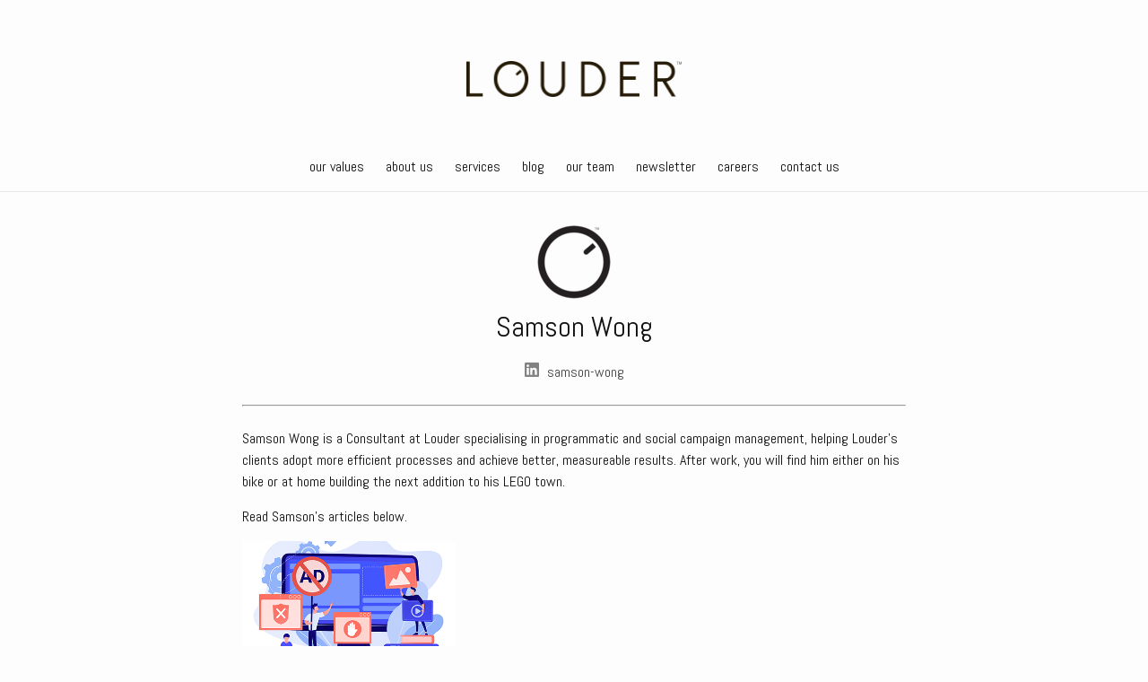

--- FILE ---
content_type: text/html
request_url: https://louder.com.au/authors/samson-wong/
body_size: 2510
content:
<!DOCTYPE html>
<html lang="en"><head>
  <meta charset="utf-8">
  <meta http-equiv="X-UA-Compatible" content="IE=edge">
  <meta name="viewport" content="width=device-width, initial-scale=1"><!-- Begin Jekyll SEO tag v2.8.0 -->
<title>Samson Wong | Louder</title>
<meta name="generator" content="Jekyll v4.4.1" />
<meta property="og:title" content="Samson Wong" />
<meta name="author" content="Samson Wong" />
<meta property="og:locale" content="en_US" />
<link rel="canonical" href="https://louder.com.au/authors/samson-wong/" />
<meta property="og:url" content="https://louder.com.au/authors/samson-wong/" />
<meta property="og:site_name" content="Louder" />
<meta property="og:type" content="website" />
<meta name="twitter:card" content="summary" />
<meta property="twitter:title" content="Samson Wong" />
<script type="application/ld+json">
{"@context":"https://schema.org","@type":"WebPage","author":{"@type":"Person","name":"Samson Wong"},"headline":"Samson Wong","publisher":{"@type":"Organization","logo":{"@type":"ImageObject","url":"https://louder.com.au/static/logos/louder-black-500px.png"},"name":"Samson Wong"},"url":"https://louder.com.au/authors/samson-wong/"}</script>
<!-- End Jekyll SEO tag -->
<link rel="stylesheet" href="/assets/main.css"><link type="application/atom+xml" rel="alternate" href="https://louder.com.au/feed.xml" title="Louder" /><script>
    window.dataLayer = window.dataLayer || [];
    dataLayer.push({
      word_count: 0,
      jira_code: "",
      tags: [],
      category: "",
      author: "samson-wong",
      publish_date: "",
    })
  </script><!-- Google Tag Manager -->
<script>(function(w,d,s,l,i){w[l]=w[l]||[];w[l].push({'gtm.start':
new Date().getTime(),event:'gtm.js'});var f=d.getElementsByTagName(s)[0],
j=d.createElement(s),dl=l!='dataLayer'?'&l='+l:'';j.async=true;j.src=
'https://www.googletagmanager.com/gtm.js?id='+i+dl;f.parentNode.insertBefore(j,f);
})(window,document,'script','dataLayer','GTM-KBH6HJ5');</script>
<!-- End Google Tag Manager -->

  <link rel="icon" href="/static/Louder-icon-32x32.png" sizes="32x32"></head>
<body><!-- Google Tag Manager (noscript) -->
<noscript><iframe src="https://www.googletagmanager.com/ns.html?id=GTM-KBH6HJ5"
height="0" width="0" style="display:none;visibility:hidden"></iframe></noscript>
<!-- End Google Tag Manager (noscript) -->
<header class="site-header" role="banner">

  <div class="wrapper"><a class="site-title" rel="author" href="/"><img id="louder-logo" title="Louder" alt="logo" src="/static/logos/louder-black-500px.png"></a>

      <nav class="site-nav">
        <input type="checkbox" id="nav-trigger" class="nav-trigger" />
        <label for="nav-trigger">
          <span class="menu-icon">
            <svg viewBox="0 0 18 15" width="18px" height="15px">
              <path d="M18,1.484c0,0.82-0.665,1.484-1.484,1.484H1.484C0.665,2.969,0,2.304,0,1.484l0,0C0,0.665,0.665,0,1.484,0 h15.032C17.335,0,18,0.665,18,1.484L18,1.484z M18,7.516C18,8.335,17.335,9,16.516,9H1.484C0.665,9,0,8.335,0,7.516l0,0 c0-0.82,0.665-1.484,1.484-1.484h15.032C17.335,6.031,18,6.696,18,7.516L18,7.516z M18,13.516C18,14.335,17.335,15,16.516,15H1.484 C0.665,15,0,14.335,0,13.516l0,0c0-0.82,0.665-1.483,1.484-1.483h15.032C17.335,12.031,18,12.695,18,13.516L18,13.516z"/>
            </svg>
          </span>
        </label>

        <div class="trigger">
          
            <a class="page-link" href="/our-values/">our values</a>
          
            <a class="page-link" href="/about-us/">about us</a>
          
            <a class="page-link" href="/services/">services</a>
          
            <a class="page-link" href="/pages/">blog</a>
          
            <a class="page-link" href="/meet-the-team/">our team</a>
          
            <a class="page-link" href="/newsletter/">newsletter</a>
          
            <a class="page-link" href="/careers/">careers</a>
          
            <a class="page-link" href="/contact-us/">contact us</a>
          
        </div>
      </nav>
  </div>
</header>
<main class="page-content" aria-label="Content">
      <div class="wrapper">
        
        
<div class="author-page">
  <img src="//images.ctfassets.net/eejoo5qu7ifb/POsdmnkKAEsnuD4RecfgJ/509586b189dbc8ff82f2cb12f4672de7/Louder-Social-Icon-Black-512px.png?w=96&r=100">

  <h1>Samson Wong</h1>


  <div class="author-social-media-list">
    <ul><li><a href="https://www.linkedin.com/in/samsonctwong/"><svg class="svg-icon"><use xlink:href="/assets/minima-social-icons.svg#linkedin"></use></svg> <span class="username">samson-wong</span></a></li></ul>
  </div>

  <br>

  <hr>

  <br>

  <p>
    Samson Wong is a Consultant at Louder specialising in programmatic and social campaign management, helping Louder's clients adopt more efficient processes and achieve better, measureable results. After work, you will find him either on his bike or at home building the next addition to his LEGO town.

  </p>


  
  
  <p>
    Read Samson's articles below.
  </p>
  <div class="tiles">
    
        <div class="tile">
          <a href="/2020/07/30/google-precautions-for-insensitive-covid-advertising/">
            <img src="/static/post-images/2020-07/adblock-thumb.png" title="Google adds extra precautions to avoid insensitive COVID-19 advertising">
            <h2 class="tile-heading">COVID-19 advertising</h2>
            <p class="tile-subhead">The affects of COVID-19 have had far reaching implications on the digital marketing sector, creating new rules and ways of working. How are advertisers adjusting to marketing in this new environment?</p>
          </a>
        </div>
    
  </div>
  
</div>

      </div>
    </main><footer class="site-footer h-card">
  <data class="u-url" href="/"></data>

  <div class="wrapper">


    <div class="footer-col-wrapper">
      <div class="footer-col footer-col-1">
        <ul class="contact-list">

          
            <li class="p-name">
              <a href="/contact-us/" title="contact us">contact us</a>
            </li>
          
            <li class="p-name">
              <a href="/privacy/" title="privacy">privacy</a>
            </li>
          
            <li class="p-name">
              <a href="/privacy/cookie-policy/" title="cookie policy">cookie policy</a>
            </li>
          
            <li class="p-name">
              <a href="https://louder.atlassian.net/servicedesk/" title="louder service centre">louder service centre</a>
            </li>
          
        </ul>
      </div>

      <div class="footer-col footer-col-2">
      </div>

      <div class="footer-col footer-col-3"><ul class="social-media-list"><li><a href="https://instagram.com/LouderAU"><svg class="svg-icon"><use xlink:href="/assets/minima-social-icons.svg#instagram"></use></svg> <span class="username">LouderAU</span></a></li><li><a href="https://www.linkedin.com/company/louder-group/"><svg class="svg-icon"><use xlink:href="/assets/minima-social-icons.svg#linkedin"></use></svg> <span class="username">louder-group</span></a></li></ul>
</div>
    </div>

  </div>

</footer>
</body>

</html>


--- FILE ---
content_type: text/css
request_url: https://louder.com.au/assets/main.css
body_size: 2294
content:
@import"https://fonts.googleapis.com/css?family=Abel";body,h1,h2,h3,h4,h5,h6,p,blockquote,pre,hr,dl,dd,ol,ul,figure{margin:0;padding:0}body{font:400 16px/1.5 Abel,sans-serif;color:#111;background-color:#fdfdfd;-webkit-text-size-adjust:100%;-webkit-font-feature-settings:"kern" 1;-moz-font-feature-settings:"kern" 1;-o-font-feature-settings:"kern" 1;font-feature-settings:"kern" 1;font-kerning:normal;display:flex;min-height:100vh;flex-direction:column}h1,h2,h3,h4,h5,h6,p,blockquote,pre,ul,ol,dl,figure,.highlight{margin-bottom:15px}main{display:block}img{max-width:100%;vertical-align:middle}figure>img{display:block}figcaption{font-size:14px}ul,ol{margin-left:30px}li>ul,li>ol{margin-bottom:0}h1,h2,h3,h4,h5,h6{font-weight:400}a{color:#2a7ae2;text-decoration:none}a:visited{color:rgb(22.9483471074,86.2541322314,168.5516528926)}a:hover{color:#111;text-decoration:underline}.social-media-list a:hover{text-decoration:none}.social-media-list a:hover .username{text-decoration:underline}blockquote{color:#828282;border-left:4px solid #e8e8e8;padding-left:15px;font-size:18px;letter-spacing:-1px;font-style:italic}blockquote>:last-child{margin-bottom:0}pre,code{font-size:15px;border:1px solid #e8e8e8;border-radius:3px;background-color:#eef}code{padding:1px 5px}pre{padding:8px 12px;overflow-x:auto}pre>code{border:0;padding-right:0;padding-left:0}.wrapper{max-width:-webkit-calc(800px - (30px * 2));max-width:calc(800px - 30px*2);margin-right:auto;margin-left:auto;padding-right:30px;padding-left:30px}@media screen and (max-width: 800px){.wrapper{max-width:-webkit-calc(800px - (30px));max-width:calc(800px - (30px));padding-right:15px;padding-left:15px}}.footer-col-wrapper:after,.wrapper:after{content:"";display:table;clear:both}.svg-icon{width:16px;height:16px;display:inline-block;fill:#828282;padding-right:5px;vertical-align:text-top}.social-media-list li+li{padding-top:5px}table{margin-bottom:30px;width:100%;text-align:left;color:rgb(62.9,62.9,62.9);border-collapse:collapse;border:1px solid #e8e8e8}table tr:nth-child(even){background-color:rgb(247.3,247.3,247.3)}table th,table td{padding:10px 15px}table th{background-color:hsl(0,0%,93.9803921569%);border:1px solid rgb(221.8,221.8,221.8);border-bottom-color:rgb(201.4,201.4,201.4)}table td{border:1px solid #e8e8e8}header{text-align:center}#louder-logo{width:240px}.site-header{margin-top:60px;border-bottom:1px solid #e8e8e8;min-height:55.95px;position:relative}@media screen and (max-width: 800px){.site-header{margin-top:30px}}@media screen and (max-width: 600px){.site-header{margin-top:5px}}.site-title{font-size:26px;font-weight:300;line-height:54px;letter-spacing:-1px;margin-bottom:0}@media screen and (max-width: 600px){.site-title{float:left}}.site-title,.site-title:visited{color:rgb(66.25,66.25,66.25)}.site-nav{clear:both;margin-top:45px}@media screen and (max-width: 600px){.site-nav{float:right;clear:none;margin-top:0}}.site-nav{line-height:54px}.site-nav .nav-trigger{display:none}.site-nav .menu-icon{display:none}.site-nav .page-link{color:#111;line-height:1.5}.site-nav .page-link:not(:last-child){margin-right:20px}@media screen and (max-width: 600px){.site-nav{position:absolute;top:9px;right:15px;background-color:#fdfdfd;border:1px solid #e8e8e8;border-radius:5px;text-align:right}.site-nav label[for=nav-trigger]{display:block;float:right;width:36px;height:36px;z-index:2;cursor:pointer}.site-nav .menu-icon{display:block;float:right;width:36px;height:26px;line-height:0;padding-top:10px;text-align:center}.site-nav .menu-icon>svg{fill:rgb(66.25,66.25,66.25)}.site-nav input~.trigger{clear:both;display:none}.site-nav input:checked~.trigger{display:block;padding-bottom:5px}.site-nav .page-link{display:block;padding:5px 10px}.site-nav .page-link:not(:last-child){margin-right:0}.site-nav .page-link{margin-left:20px}}.site-footer{border-top:1px solid #e8e8e8;padding:30px 0}.footer-heading{font-size:18px;margin-bottom:15px}.contact-list li:before{content:"+";color:#fdfdfd;font-size:11.2px;font-stretch:150%;background-color:#828282}.social-media-list li{text-align:right}.contact-list,.social-media-list{list-style:none}.contact-list li a,.contact-list li a:visited,.social-media-list li a,.social-media-list li a:visited{padding:15px;color:rgb(66.25,66.25,66.25)}.footer-col-wrapper{font-size:15px;color:#828282;margin-left:-15px}.footer-col{float:left;margin-bottom:15px;padding-left:15px}.footer-col-1{width:-webkit-calc(35% - (30px / 2));width:calc(35% - 30px/2)}.footer-col-2{width:-webkit-calc(20% - (30px / 2));width:calc(20% - 30px/2)}.footer-col-3{width:-webkit-calc(45% - (30px / 2));width:calc(45% - 30px/2)}@media screen and (max-width: 800px){.footer-col-1,.footer-col-2{width:-webkit-calc(50% - (30px / 2));width:calc(50% - 30px/2)}.footer-col-3{width:-webkit-calc(100% - (30px / 2));width:calc(100% - 30px/2)}}@media screen and (max-width: 600px){.footer-col{float:none;width:-webkit-calc(100% - (30px / 2));width:calc(100% - 30px/2)}}.page-content{padding:30px 0}.page-heading{font-size:32px}.post-list-heading{font-size:28px}.post-list{margin-left:0;list-style:none}.post-list>li{margin-bottom:30px}.post-meta{font-size:14px;color:#828282}.post-link{display:block;font-size:24px}cite{font-size:12.8px}.post-header{margin-top:45px;margin-bottom:60px}@media screen and (max-width: 800px){.post-header{margin-top:inherit;margin-bottom:30px}}.post-title{font-size:36px;line-height:1}@media screen and (max-width: 800px){.post-title{font-size:21.28px}}.post-content{margin-bottom:30px}.post-content h2{font-size:32px}@media screen and (max-width: 800px){.post-content h2{font-size:28px}}.post-content h3{font-size:28px}@media screen and (max-width: 800px){.post-content h3{font-size:24px}}.post-content h4{font-size:24px}@media screen and (max-width: 800px){.post-content h4{font-size:20px}}.tiles{display:flex;flex-wrap:wrap;justify-content:space-between}.tiles .tile{width:32%;padding-bottom:25px}.tiles .tile a{color:rgb(66.25,66.25,66.25)}.tiles .tile .tile-heading{margin-top:10px}@media screen and (max-width: 600px){.tiles .tile{display:block;width:100%;padding:15px}.tiles .tile .tile{display:block}}.pagination{display:flex;justify-content:space-between}.pagination .right{text-align:right}ol ol{list-style-type:lower-alpha}ol ol ol{list-style-type:lower-roman}ol ol ol ol{list-style-type:decimal}h3,h4{text-decoration:underline}.author{display:flex;max-width:85%;margin:auto}.author .padding{flex:5%}.author .image_wrapper{margin:auto}.author .image_wrapper img{border-radius:50%}.author .bio_wrapper{flex:70%}.author h2{font-size:20px;text-decoration:none}.author .bio_text{font-size:13px}.author hr{background-color:#000}.author-page{display:block;margin:auto}.author-page h1{text-align:center}.author-page hr{background-color:#000;margin:auto}.author-page img{display:block;margin:auto}.author-page li{list-style-type:none}.author-social-media-list{width:75%;margin:auto}.author-social-media-list ul{display:flex;align-items:center;justify-content:space-between;width:100%;margin:auto;padding:0}.author-social-media-list{list-style:none}.author-social-media-list li{display:block;flex:auto auto;margin:auto}.author-social-media-list li a,.author-social-media-list li a:visited{color:rgb(66.25,66.25,66.25)}.highlight{background:#fff}.highlighter-rouge .highlight{background:#eef}.highlight .c{color:#998;font-style:italic}.highlight .err{color:#a61717;background-color:#e3d2d2}.highlight .k{font-weight:bold}.highlight .o{font-weight:bold}.highlight .cm{color:#998;font-style:italic}.highlight .cp{color:#999;font-weight:bold}.highlight .c1{color:#998;font-style:italic}.highlight .cs{color:#999;font-weight:bold;font-style:italic}.highlight .gd{color:#000;background-color:#fdd}.highlight .gd .x{color:#000;background-color:#faa}.highlight .ge{font-style:italic}.highlight .gr{color:#a00}.highlight .gh{color:#999}.highlight .gi{color:#000;background-color:#dfd}.highlight .gi .x{color:#000;background-color:#afa}.highlight .go{color:#888}.highlight .gp{color:#555}.highlight .gs{font-weight:bold}.highlight .gu{color:#aaa}.highlight .gt{color:#a00}.highlight .kc{font-weight:bold}.highlight .kd{font-weight:bold}.highlight .kp{font-weight:bold}.highlight .kr{font-weight:bold}.highlight .kt{color:#458;font-weight:bold}.highlight .m{color:#099}.highlight .s{color:#d14}.highlight .na{color:teal}.highlight .nb{color:#0086b3}.highlight .nc{color:#458;font-weight:bold}.highlight .no{color:teal}.highlight .ni{color:purple}.highlight .ne{color:#900;font-weight:bold}.highlight .nf{color:#900;font-weight:bold}.highlight .nn{color:#555}.highlight .nt{color:navy}.highlight .nv{color:teal}.highlight .ow{font-weight:bold}.highlight .w{color:#bbb}.highlight .mf{color:#099}.highlight .mh{color:#099}.highlight .mi{color:#099}.highlight .mo{color:#099}.highlight .sb{color:#d14}.highlight .sc{color:#d14}.highlight .sd{color:#d14}.highlight .s2{color:#d14}.highlight .se{color:#d14}.highlight .sh{color:#d14}.highlight .si{color:#d14}.highlight .sx{color:#d14}.highlight .sr{color:#009926}.highlight .s1{color:#d14}.highlight .ss{color:#990073}.highlight .bp{color:#999}.highlight .vc{color:teal}.highlight .vg{color:teal}.highlight .vi{color:teal}.highlight .il{color:#099}/*# sourceMappingURL=main.css.map */

--- FILE ---
content_type: text/plain
request_url: https://louder.com.au/tm/g/collect?v=2&tid=G-H5045WDR8V&gtm=45je61r1v875217460z8810252914za20gzb810252914zd810252914&_p=1769907862425&gcd=13l3l3l3l1l1&npa=0&dma=0&cid=1873085577.1769907863&ecid=1847862411&ul=en-us%40posix&sr=1280x720&_fplc=0&ur=US-OH&frm=0&pscdl=noapi&_eu=AAAAAGA&sst.tft=1769907862425&sst.lpc=200789427&sst.navt=n&sst.ude=0&sst.sw_exp=1&_s=1&tag_exp=103116026~103200004~104527906~104528500~104684208~104684211~115938466~115938468~116185181~116185182~116988316~117041588&sid=1769907863&sct=1&seg=0&dl=https%3A%2F%2Flouder.com.au%2Fauthors%2Fsamson-wong%2F&dt=Samson%20Wong%20%7C%20Louder&_tu=BA&en=page_view&_fv=1&_ss=1&ep.article_category=&ep.jira_code=&ep.publish_date=&ep.tags=&ep.author=Samson%20Wong&ep.page_type=website&epn.word_count=0&ep.u_agent=Mozilla%2F5.0%20(Macintosh%3B%20Intel%20Mac%20OS%20X%2010_15_7)%20AppleWebKit%2F537.36%20(KHTML%2C%20like%20Gecko)%20Chrome%2F131.0.0.0%20Safari%2F537.36%3B%20ClaudeBot%2F1.0%3B%20%2Bclaudebot%40anthropic.com)&tfd=2577&richsstsse
body_size: 950
content:
event: message
data: {"send_pixel":["https://analytics.google.com/g/s/collect?dma=0&npa=0&gcd=13l3l3l3l1l1&gtm=45j91e61s0v875217460z8810252914z9832442604za20gzb810252914zd810252914&tag_exp=103116026~103200004~104527906~104528500~104684208~104684211~115938466~115938468~116185181~116185182~116988316~117041588~117227945&_is_sw=0&_tu=BA&_gsid=H5045WDR8VxU1ldCw3IEsy5Sk1J045hA"],"options":{}}

event: message
data: {"send_pixel":["https://stats.g.doubleclick.net/g/collect?v=2&dma=0&npa=0&gcd=13l3l3l3l1l1&tid=G-H5045WDR8V&cid=1873085577.1769907863&gtm=45j91e61s0v875217460z8810252914z9832442604za20gzb810252914zd810252914&tag_exp=103116026~103200004~104527906~104528500~104684208~104684211~115938466~115938468~116185181~116185182~116988316~117041588~117227945&_is_sw=0&_tu=BA&aip=1"],"options":{}}

event: message
data: {"send_pixel":["${transport_url}/_/set_cookie?val=Pz5zcegDzDL0b49Xs0K6Z7QEiWgMGdPVkRaHTgI4llCBjq3dgO7RQ2RCpasiuzDExt5%2FDdG17TLD%2FwynRZcJGFgtPrvIhd73wZyl2zzLHbWKaLNbslO2PNlpbl2QyCStJA6P33j8Igygytw6AGXYK4xA2zCg7a7X9jg6kMVmVQa78%2FMk0OmwZB3B9jx5fo6ofRDzapO29tP6A2pJXZaqIkcp7MyK3iY3PtuldemABer8iw%3D%3D&path=${encoded_path}"]}

event: message
data: {"response":{"status_code":200,"body":""}}



--- FILE ---
content_type: text/plain
request_url: https://louder.com.au/tm/g/collect?v=2&tid=G-846JZFY25L&gtm=45je61r1v877900456z8810252914za20gzb810252914zd810252914&_p=1769907862425&gcd=13l3l3l3l1l1&npa=0&dma=0&cid=1873085577.1769907863&ecid=1286945203&ul=en-us%40posix&sr=1280x720&_fplc=0&ur=US-OH&frm=0&pscdl=noapi&_eu=AAAAAGA&sst.tft=1769907862425&sst.lpc=200789427&sst.navt=n&sst.ude=0&sst.sw_exp=1&_s=1&tag_exp=103116026~103200004~104527906~104528501~104684208~104684211~115616986~115938466~115938468~116185181~116185182~116988316~117041587&sid=1769907863&sct=1&seg=0&dl=https%3A%2F%2Flouder.com.au%2Fauthors%2Fsamson-wong%2F&dt=Samson%20Wong%20%7C%20Louder&_tu=BA&en=page_view&_fv=2&_nsi=1&_ss=1&ep.article_category=&ep.jira_code=&ep.publish_date=&ep.tags=&ep.author=Samson%20Wong&ep.page_type=website&epn.word_count=0&ep.u_agent=Mozilla%2F5.0%20(Macintosh%3B%20Intel%20Mac%20OS%20X%2010_15_7)%20AppleWebKit%2F537.36%20(KHTML%2C%20like%20Gecko)%20Chrome%2F131.0.0.0%20Safari%2F537.36%3B%20ClaudeBot%2F1.0%3B%20%2Bclaudebot%40anthropic.com)&tfd=2379&richsstsse
body_size: 954
content:
event: message
data: {"send_pixel":["https://analytics.google.com/g/s/collect?dma=0&npa=0&gcd=13l3l3l3l1l1&gtm=45j91e61s0v877900456z8810252914z9832442604za20gzb810252914zd810252914&tag_exp=103116026~103200004~104527906~104528501~104684208~104684211~115616986~115938466~115938468~116185181~116185182~116988316~117041587~117227945&_is_sw=0&_tu=BA&_gsid=846JZFY25LLxMv2-3q2S792x9-kMJtyg"],"options":{}}

event: message
data: {"send_pixel":["https://stats.g.doubleclick.net/g/collect?v=2&dma=0&npa=0&gcd=13l3l3l3l1l1&tid=G-846JZFY25L&cid=1873085577.1769907863&gtm=45j91e61s0v877900456z8810252914z9832442604za20gzb810252914zd810252914&tag_exp=103116026~103200004~104527906~104528501~104684208~104684211~115616986~115938466~115938468~116185181~116185182~116988316~117041587~117227945&_is_sw=0&_tu=BA&aip=1"],"options":{}}

event: message
data: {"send_pixel":["${transport_url}/_/set_cookie?val=GqacwNdomDMoTqsLUE%2BOc7554of0GwM0PJKoRv39tUL5MTjDia2Ox8O%2FBrGbsAuxpaHWX2rLohegy454QCq6PK3j%2FTucIzxI2ti5bo3k2VcI111Y1X%2FSSOtzWiZN%2Ft9XkkQUEOeZEaCD20OSspz63xyYlk4H5Md6OT9EBzS45YzczibvUgOMZILWHUFWgy7DJkprYp89E1lx2Bo%2FmVx2RveZoYvzB5gN5qIJL%2FeGY%2BC8EQ%3D%3D&path=${encoded_path}"]}

event: message
data: {"response":{"status_code":200,"body":""}}

